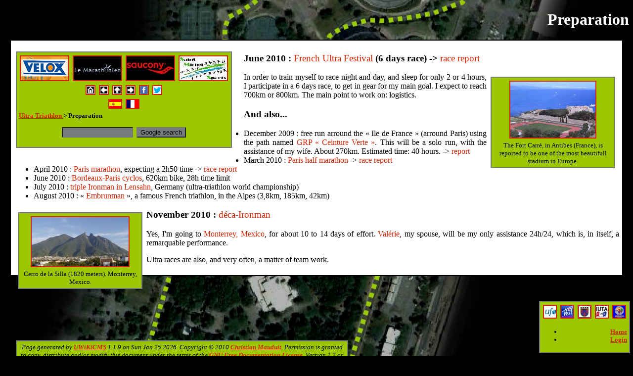

--- FILE ---
content_type: text/html; charset=UTF-8
request_url: https://ufoot.org/deca/prepa
body_size: 3482
content:
<!DOCTYPE html PUBLIC "-//W3C//DTD XHTML 1.0 Strict//EN" "https://www.w3.org/TR/xhtml1/DTD/xhtml1-strict.dtd">
<html lang="en">
  <head>
    <meta http-equiv="Content-Type" content="text/html; charset=UTF-8" />
    <meta http-equiv="Content-Language" content="en" />
    <title>Preparation</title>
    <meta name="Author" content="U-Foot" />
    <meta name="Description" content="#deca June 2010 : French Ultra Festival (6 days race) -&gt; race report In order to train myself to race night and day, and sleep for only 2 or 4 hours, I participate in a 6 days race, to get in gear for my main goal. I expect to reach 700km or 800km. The main point to work on: logistics. And also....." />
    <meta name="Keywords" content="U-Foot, Christian Mauduit, Ultra Triathlon, Preparation, #deca" />
    <meta name="Copyright" content="Copyleft &copy; 2010 Christian Mauduit" />
    <meta name="Generator" content="UWiKiCMS" />
    <meta name="viewport" content="width=device-width; initial-scale=1.0;" />
    <link rel="stylesheet" type="text/css" media="screen" href="/deca/_uwikicms/template/css/deca/style.css" />
    <link rel="stylesheet" type="text/css" media="screen" href="/deca/_uwikicms/template/css/deca/layout.css" />
    <link rel="stylesheet" type="text/css" media="print" href="/deca/_uwikicms/template/css/deca/print.css" />
    <link rel="shortcut icon" href="/favicon.ico" type="image/x-icon" />
    <meta property="og:title" content="Preparation"/>
    <meta property="og:description" content="#deca June 2010 : French Ultra Festival (6 days race) -&gt; race report In order to train myself to race night and day, and sleep for only 2 or 4 hours, I participate in a 6 days race, to get in gear for my main goal. I expect to reach 700km or 800km. The main point to work on: logistics. And also....."/>
    <meta property="og:type" content="article"/>
    <meta property="og:url" content="https://ufoot.org/deca/prepa"/>
    <meta name="twitter:card" content="summary"/>
    <meta name="twitter:site" content="U-Foot"/>
    <meta name="twitter:title" content="Preparation"/>
    <meta name="twitter:description" content="#deca June 2010 : French Ultra Festival (6 days race) -&gt; race report In order to train myself to race night and day, and sleep for only 2 or 4 hours, I participate in a 6 days race, to get in gear for my main goal. I expect to reach 700km or 800km. The main point to work on: logistics. And also....."/>
    <meta name="twitter:url" content="https://ufoot.org/deca/prepa"/>
    <meta property="og:image" content="https://ufoot.org/deca/deca/img-001234.jpeg"/>
    <meta name="twitter:image" content="https://ufoot.org/deca/deca/img-001234.jpeg"/>
  </head>
  <body>

    <div id="main">
    <div id="block1" class="block">

    <div id="title" class="default">
    <h1>Preparation</h1>
    </div>

    </div>

    <div id="block2" class="block">

    <div id="control" class="box menu">

        <div id="controlfocus">
<a href="http://www.velox.fr/"><img src="https://ufoot.org/deca/images/velox.jpg" alt="VELOX" title="Sponsor: VELOX" class="msiehackbox" width="96" height="48" /></a> 
<a href="http://lemarathonien.free.fr/"><img src="https://ufoot.org/deca/images/lemarathonien.jpg" alt="Le Marathonien" title="Sponsor: Le Marathonien" class="msiehackbox" width="96" height="48" /></a> 
<a href="http://www.saucony-running.fr/"><img src="https://ufoot.org/deca/images/saucony.jpg" alt="VELOX" title="Sponsor: Saucony" class="msiehackbox" width="96" height="48" /></a> 
<a href="http://saintmichelsports.free.fr/"><img src="https://ufoot.org/deca/images/sms.jpg" alt="Saint-Michel Sports" title="Sponsor: Saint-Michel Sports" class="msiehackbox" width="96" height="48" /></a> 
<!--
<a href="/sponsors"><img src="https://ufoot.org/deca/images/je.jpg" alt="je" title="je" class="msiehackbox" /></a> 
<a href="/sponsors"><img src="https://ufoot.org/deca/images/cherche.jpg" alt="cherche" title="cherche" class="msiehackbox" /></a>
<a href="/sponsors"><img src="https://ufoot.org/deca/images/des.jpg" alt="des" title="des" class="msiehackbox" /></a>
<a href="/sponsors"><img src="https://ufoot.org/deca/images/sponsors.jpg" alt="sponsors" title="sponsors" class="msiehackbox" /></a>
-->
</div>
    
        <div id="nav">
    <span class="textmode"> [ </span>

        <a href="/deca/"><img src="/deca/_uwikicms/template/images/default/home.png" width="16" height="16" alt="Home: Ultra Triathlon" title="Ultra Triathlon" class="msiehackbox" /></a>
    
        <span class="textmode"> | </span><a href="/deca/mauduit"><img src="/deca/_uwikicms/template/images/default/arrow_left.png" width="16" height="16" alt="Prev: Christian Mauduit" title="Christian Mauduit" class="msiehackbox" /></a>
    
        <span class="textmode"> | </span><a href="/deca/"><img src="/deca/_uwikicms/template/images/default/arrow_up.png" width="16" height="16" alt="Up: Ultra Triathlon" title="Ultra Triathlon" class="msiehackbox" /></a>
    
        <span class="textmode"> | </span><a href="/deca/sponsors"><img src="/deca/_uwikicms/template/images/default/arrow_right.png" width="16" height="16" alt="Next: Sponsors" title="Sponsors" class="msiehackbox" /></a>
    
        <span class="textmode"> | </span>    </span><a href="https://www.facebook.com/sharer.php?u=https%3A%2F%2Fufoot.org%2Fdeca%2Fprepa"><img src="/deca/_uwikicms/template/images/default/facebook.png" width="16" height="16" alt="Share Preparation on facebook" title="Share Preparation on facebook" class="msiehackbox" /></a>
    <span class="textmode"> | </span><a href="https://twitter.com/intent/tweet?text=Preparation+%23deca+June+2010+%3A+French+Ultra+Festival+%286+days+race%29+-%3E+race+report+In+order+to+trai...&url=https%3A%2F%2Fufoot.org%2Fdeca%2Fprepa"><img src="/deca/_uwikicms/template/images/default/twitter.png" width="16" height="16" alt="Tweet Preparation" title="Share Preparation on Twitter" class="msiehackbox" /></a>
        
    <span class="textmode"> ] </span>
    </div>
    
        
    <div id="langs">
    <span class="textmode"> [ </span>
          <a href="/deca/prepa?lang=es" hreflang="es"><img src="/deca/_uwikicms/template/images/default/flag_es.png" width="24" height="16" alt="Espa�ol" title="Espa�ol" class="msiehackbox" /></a>
          <span class="textmode"> | </span>
          <a href="/deca/prepa?lang=fr" hreflang="fr"><img src="/deca/_uwikicms/template/images/default/flag_fr.png" width="24" height="16" alt="Fran&ccedil;ais" title="Fran&ccedil;ais" class="msiehackbox" /></a>
        <span class="textmode"> ] </span>
    </div>
    
        <div id="parents">
        <a href="/deca/">
Ultra Triathlon    </a> &gt; 
        Preparation    </div>
    
    
    
        <div id="google">
       <form action="https://www.google.com/search" method="get" id="google_form">
       <p>
	    <input type="hidden" id="google_ie" name="ie" value="latin1" />
	    <input type="hidden" id="google_as_dt" name="as_dt" value="i" />
	    <input type="hidden" id="google_as_sitesearch" name="as_sitesearch" value="ufoot.org" />
	    <input type="text" size="16" maxlength="192" id="google_q" name="q" />
	    <input type="submit" id="google_search" name="search" value="Google search" />
       </p>
        </form>
    </div> 
    
    </div>

    </div>

    <div id="block3" class="block">
<div id="content" class="status0">
<h3>
June 2010 : <a href="http://www.6jours-antibes.fr/">French Ultra Festival</a> (6 days race) -&gt; <a href="/deca/actu/cr6joursantibes">race report</a>

</h3>
<div class="image even"><div><a href="/deca/prepa/img-001234"><img src="/deca/prepa/img-001234-preview.jpeg" width="172" height="113" alt="6 days in Antibes, France" class="msiehackimage" /></a></div><div>The Fort Carr&eacute;, in Antibes (France), is reported to be one of the most beautifull stadium in Europe.</div></div>

<p>
In order to train myself to race night and day, and sleep for only 2 or 4 hours, I participate in a 6 days race, to get in gear for my main goal. I expect to reach 700km or 800km. The main point to work on: logistics.
</p>
<h3>
And also...
</h3>
<ul>
<li> December 2009 : free run arround the « Ile de France » (arround Paris) using the path named <a href="http://www.gaia-store.com/catalog/details_produit.php?products_id=2454">GRP « Ceinture Verte »</a>. This will be a solo run, with the assistance of my wife. About 270km. Estimated time: 40 hours.  -&gt; <a href="/deca/actu/crcvidf">report</a>

<li> March 2010 : <a href="http://www.semideparis.com/">Paris half marathon</a> -&gt; <a href="/deca/actu/crsemiparis">race report</a>

<li> April 2010 : <a href="http://www.parismarathon.com/">Paris marathon</a>, expecting a 2h50 time -&gt; <a href="/deca/actu/crcvidf">race report</a>

<li> June 2010 : <a href="http://www.bordeaux-paris-cyclos.com/">Bordeaux-Paris cyclos</a>, 620km bike, 28h time limit
<li> July 2010 : <a href="http://www.triathlonlensahn.de/">triple Ironman in Lensahn</a>, Germany (ultra-triathlon world championship)
<li> August 2010 : « <a href="http://www.embrunman.com/">Embrunman</a> », a famous French triathlon, in the Alpes (3,8km, 185km,  42km)
</ul>
<div class="image odd"><div><a href="/deca/prepa/img-001236"><img src="/deca/prepa/img-001236-preview.jpeg" width="196" height="99" alt="Monterrey" class="msiehackimage" /></a></div><div>Cerro de la Silla (1820 meters). Monterrey, Mexico.</div></div>

<h3>
November 2010 : <a href="/deca/monterrey">déca-Ironman</a>

</h3>
<p>
Yes, I'm going to <a href="http://www.multisport.com.mx/">Monterrey, Mexico</a>, 
for about 10 to 14 days of effort. <a href="http://valerie.ufoot.org/">Valérie</a>, my spouse, will be my only assistance 24h/24, which is, in itself, a remarquable performance. 
</p>
<p>
Ultra races are also, and very often, a matter of team work.
</p>
</div>
  </div>

  <div id="block4" class="block">
  <div id="actions" class="box admin">

        <div id="actionsfocus">
<a href="http://www.ultrafondus.net/"><img src="https://ufoot.org/deca/images/ufo.jpg" width="24" height="24" alt="UFO" title="Ultrafondus, le magazine qui vous fait d&eacute;passer les bornes" /></a>
<a href="http://club.quomodo.com/tri91-st_michel_sur_orge/"><img src="https://ufoot.org/deca/images/tri91.jpg" width="24" height="24" alt="Tri91" title="Triathlon 91 St Michel sur Orge, mon club de triathlon" /></a>
<a href="http://www.usa-athle.fr.st/"><img src="https://ufoot.org/deca/images/usa.jpg" width="24" height="24" alt="USA" title="USA Athl&eacute;tisme Argenteuil, mon club de course &agrave; pied" /></a>
<a href="http://www.iutasport.com/"><img src="https://ufoot.org/deca/images/iuta.jpg" width="24" height="24" alt="IUTA" title="F&eacute;d&eacute;ration internationale d'ultra-triathlon" /></a>
<a href="http://www.multisport.com.mx/"><img src="https://ufoot.org/deca/images/deca.jpg" width="24" height="24" alt="D&eacute;ca-Ironman, Monterrey" title="Site de l'organisateur du d&eacute;ca-Ironman" /></a>
</div>
    
  <div id="actionslist">
  <ul>
         
    <li><a href="/deca/">Home</a></li>
	
    <li>
  <a href="/deca/prepa?action=loginform">Login</a>
</li>
<!--
-->
<!--
     <li><a href="/deca/prepa/gallery.xul">Gallery (Mozilla/Firefox)</a></li>
-->
  </ul>
  </div>
  </div>

  </div>

  <div id="block5" class="block">

  <div id="infos" class="box system">
    <div id="credits">
    Page generated by <a href="https://ufoot.org/software/uwikicms">UWiKiCMS</a> 1.1.9 on Sun Jan 25 2026.    </div>
        <div id="rights">
    Copyright &copy; 2010 <a href="mailto:ufoot@ufoot.org">Christian Mauduit</a>. Permission is granted to copy, distribute and/or modify this document under the terms of the <a href="http://www.gnu.org/copyleft/fdl.html">GNU Free Documentation License</a>, Version 1.2 or any later version published by the <a href="http://www.fsf.org/">Free Software Foundation</a>; with no Invariant Sections, no Front-Cover Texts, and no Back-Cover Texts.    </div>
            <div id="lastupdate">
    Updated on Tue Jun 22 2010.    </div>
            <div id="absoluteurl">
      Source:      <a href="https://ufoot.org/deca/prepa">https://ufoot.org/deca/prepa</a>
    </div>
      </div>

  </div>
  </div>

  </body>
</html>



--- FILE ---
content_type: text/css
request_url: https://ufoot.org/deca/_uwikicms/template/css/deca/style.css
body_size: 1431
content:
/*
 UWiKiCMS is a lightweight web content management system.
 Copyright (C) 2005, 2006, 2007, 2009, 2013, 2015, 2016 Christian Mauduit <ufoot@ufoot.org>

 This program is free software; you can redistribute it and/or
 modify it under the terms of the GNU General Public License as
 published by the Free Software Foundation; either version 2 of
 the License, or (at your option) any later version.

 This program is distributed in the hope that it will be useful,
 but WITHOUT ANY WARRANTY; without even the implied warranty of
 MERCHANTABILITY or FITNESS FOR A PARTICULAR PURPOSE.  See the
 GNU General Public License for more details.

 You should have received a copy of the GNU General Public
 License along with this program; if not, write to the Free
 Software Foundation, Inc., 51 Franklin St, Fifth Floor, Boston,
 MA  02110-1301  USA
*/

body {
    font-size: medium;
    color: #ffffff;
    background-color: #000000;
    background-image: url('../../images/deca/diapo0-parcours.jpg');
    background-repeat: no-repeat;
    background-attachment: fixed;
    background-position: center center;
}
/* see .default for default text color */
a { 
    text-decoration: underline; 
    color: #d42300;
    background-color: transparent;
    font-weight: bold;
}
a:active { 
    text-decoration: underline; 
    color: #d42300; 
    background-color: transparent;
    font-weight: bold;
}
a:visited { 
    text-decoration: underline; 
    color: #d42300; 
    background-color: transparent;
    font-weight: normal;
}
a:hover { 
    text-decoration: underline; 
    color: #d42300; 
    background-color: transparent;
    font-weight: bold;
}
.status0 a { 
    text-decoration: none; 
    color: #d42300; 
    background-color: transparent;
    font-weight: normal;
}
.status0 a:active { 
    text-decoration: underline; 
    color: #d42300;
    background-color: transparent;
    font-weight: normal;
}
.status0 a:visited { 
    text-decoration: none; 
    color: #d42300;
    background-color: transparent;
    font-weight: normal;
}
.status0 a:hover { 
    text-decoration: underline; 
    color: #d42300; 
    background-color: transparent;
    font-weight: normal;
}
.status1 a { 
    text-decoration: none; 
    color: #d42300; 
    background-color: transparent;
    font-weight: normal;
}
.status1 a:active { 
    text-decoration: underline; 
    color: #d42300; 
    background-color: transparent;
    font-weight: normal;
}
.status1 a:visited { 
    text-decoration: none; 
    color: #d42300; 
    background-color: transparent;
    font-weight: normal;
}
.status1 a:hover { 
    text-decoration: underline; 
    color: #d42300; 
    background-color: transparent;
    font-weight: normal;
}
.status2 a { 
    text-decoration: none; 
    color: #d42300; 
    background-color: transparent;
    font-weight: normal;
}
.status2 a:active { 
    text-decoration: underline; 
    color: #d42300; 
    background-color: transparent;
    font-weight: normal;
}
.status2 a:visited { 
    text-decoration: none; 
    color: #d42300; 
    background-color: transparent;
    font-weight: normal;
}
.status2 a:hover { 
    text-decoration: underline; 
    color: #d42300; 
    background-color: transparent;
    font-weight: normal;
}
.status3 a { 
    text-decoration: none; 
    color: #d42300; 
    background-color: transparent;
    font-weight: normal;
}
.status3 a:active { 
    text-decoration: underline; 
    color: #d42300; 
    background-color: transparent;
    font-weight: normal;
}
.status3 a:visited { 
    text-decoration: none; 
    color: #d42300; 
    background-color: transparent;
    font-weight: normal;
}
.status3 a:hover { 
    text-decoration: underline; 
    color: #d42300; 
    background-color: transparent;
    font-weight: normal;
}
.box a { 
    text-decoration: underline; 
    color: #d42300; 
    background-color: transparent;
    font-weight: bold;
}
.box a:active { 
    text-decoration: underline; 
    color: #d42300; 
    background-color: transparent;
    font-weight: bold;
}
.box a:visited { 
    text-decoration: underline; 
    color: #d42300; 
    background-color: transparent;
    font-weight: bold;
}
.box a:hover { 
    text-decoration: underline; 
    color: #d42300; 
    background-color: transparent;
    font-weight: bold;
}
.image a { 
    text-decoration: underline; 
    color: #d42300; 
    background-color: transparent;
    font-weight: bold;
}
.image a:active { 
    text-decoration: underline; 
    color: #d42300; 
    background-color: transparent;
    font-weight: bold;
}
.image a:visited { 
    text-decoration: underline; 
    color: #d42300; 
    background-color: transparent;
    font-weight: bold;
}
.image a:hover { 
    text-decoration: underline; 
    color: #d42300; 
    background-color: transparent;
    font-weight: bold;
}
.default {  
    color: #ffffff;
    background-color: transparent;
    margin-bottom: 1em;
}
.status0 { 
    color: #000000;
    background-color: #ffffff;
    border-width: 2px;		
    border-style: solid;
    border-color: #000000;
    margin-bottom: 1em;
}
.status1 { 
    color: #000000;
    background-color: #ffffff;
    border-width: 8px;		
    border-style: solid;
    border-color: #777b7e;
    margin-bottom: 1em;
}
.status2 { 
    color: #000000);
background-color: #ffffff;
border-width: 8px;		
border-style: dotted;
border-color: #777b7e;
margin-bottom: 1em;
}
 .status3 { 
     color: #000000;
     background-color: #ffffff;
     border-width: 8px;		
     border-style: dashed;
     border-color: #777b7e;
     margin-bottom: 1em;
 }
 .box {
     font-size: small; 
     color: #000000; 
     background-color: #9dc703;
 }
 .image { 
     font-size: small;
     color: #000000;
     background-color: #9dc703;
 }
 .default input { 
     font-size: medium;
     color: #000000; 
     background-color: #777b7e;
 }
 .status0 input { 
     font-size: medium;
     color: #000000; 
     background-color: #777b7e;
 }
 .status1 input { 
     font-size: medium;
     color: #000000; 
     background-color: #777b7e;
 }
 .status2 input { 
     font-size: medium;
     color: #000000; 
     background-color: #777b7e;
 }
 .status3 input { 
     font-size: medium;
     color: #000000; 
     background-color: #777b7e;
 }
 .box input { 
     font-size: small;
     color: #000000; 
     background-color: #777b7e;
 }
 .default textarea { 
     font-size: large;
     color: #000000; 
     background-color: #777b7e;
 }
 .status0 textarea { 
     font-size: large;
     color: #000000; 
     background-color: #777b7e;
 }
 .status1 textarea { 
     font-size: large;
     color: #000000; 
     background-color: #777b7e;
 }
 .status2 textarea { 
     font-size: large;
     color: #000000; 
     background-color: #777b7e;
 }
 .status3 textarea { 
     font-size: large;
     color: #000000; 
     background-color: #777b7e;
 }
 .box textarea { 
     font-size: medium;
     color: #000000; 
     background-color: #777b7e;
 }
 .default select { 
     font-size: medium;
     color: #000000; 
     background-color: #777b7e;
 }
 .status0 select { 
     font-size: medium;
     color: #000000; 
     background-color: #777b7e;
 }
 .status1 select { 
     font-size: medium;
     color: #000000; 
     background-color: #777b7e;
 }
 .status2 select { 
     font-size: medium;
     color: #000000; 
     background-color: #777b7e;
 }
 .status3 select { 
     font-size: medium;
     color: #000000; 
     background-color: #777b7e;
 }
 .box select { 
     font-size: small;
     color: #000000; 
     background-color: #777b7e;
 }
 /* Buggy MSIE (Internet Explorer) can't inherit colors in IMG tag */
 .msiehackbox { 
     border-color: #d42300;
 }
 a:hover .msiehackbox { 
     border-color: #d42300; 
 }
 .msiehackimage { 
     border-color: #d42300; 
 }
 a:hover .msiehackimage { 
     border-color: #d42300; 
 }
 img { 
     border-style: solid;
     border-width: 2px;
     margin: 2px;
 } 
 input { 
     margin: 2px;
 }
 input.button { 
     border-style: outset; 
 } 
 input.edit { 
     border-style: inset; 
 } 
 .box {
     border-width: 2px;		
     border-style: solid;
     border-color: #777b7e;
     padding: 4px;
 }
 .image {
     border-width: 2px;		
     border-style: solid;
     border-color: #777b7e;
     padding: 4px;
     margin: 8px;
     text-align: center;
 }
 .odd { 
     float: left;
     width: 240px;
 } 
 .even { 
     float: right;
     width: 240px;
 }
 .menu { 
     font-weight: bold;
 }
 .admin { 

 }
 .system { 
     font-style: italic;
 }
 .textmode { 
     display: none;
 }



--- FILE ---
content_type: text/css
request_url: https://ufoot.org/deca/_uwikicms/template/css/deca/layout.css
body_size: 877
content:
/*
 UWiKiCMS is a lightweight web content management system.
 Copyright (C) 2005, 2006, 2007, 2009, 2013, 2015, 2016 Christian Mauduit <ufoot@ufoot.org>

 This program is free software; you can redistribute it and/or
 modify it under the terms of the GNU General Public License as
 published by the Free Software Foundation; either version 2 of
 the License, or (at your option) any later version.

 This program is distributed in the hope that it will be useful,
 but WITHOUT ANY WARRANTY; without even the implied warranty of
 MERCHANTABILITY or FITNESS FOR A PARTICULAR PURPOSE.  See the
 GNU General Public License for more details.

 You should have received a copy of the GNU General Public
 License along with this program; if not, write to the Free
 Software Foundation, Inc., 51 Franklin St, Fifth Floor, Boston,
 MA  02110-1301  USA
*/

#title { 
    text-align: right;
} 

#control { 
    margin: 24px;
    float: left;
}

#parents {  
} 

#nav { 
    text-align: center;
}  

#langs { 
    text-align: center;
} 

#children { 
} 

#google { 
    text-align: center;
} 

#message { 
    clear: both;
    text-align: center;
    margin: 12px;
    padding: 6px;
}

#content { 
    text-align: justify;
    margin: 12px;
    padding: 6px;
}

#edit { 
    margin: 12px;
    padding: 6px;
}

#tree { 
    clear: both;
    margin: 12px;
    padding: 6px;
}

#actions { 
    float: right;
    position: fixed;
    right: 6px;
    bottom: 6px;
    text-align: right;
}

#infos {  
    clear: both;
    text-align: center;
    margin-top: 10em;
    margin-bottom: 24px;
    margin-left: 24px;
    margin-right: 24px;
    width: 66%;
}

#absoluteurl { 
    display: inline;
}

#rights { 
    display: inline;
}

#lastupdate { 
    display: inline;
}

#credits { 
    display: inline;
}

#main {
    max-width: 1500px;    
    display: block;
    margin-left: auto;
    margin-right: auto;
    text-align: left;
}

#block1 {
    max-width: 1500px;    
}

#block2 {
    max-width: 750px;    
}

#block3 {
    max-width: 1500px;    
}

#block4 {
    max-width: 750px;    
}

#block5 {
    max-width: 1000px;    
}

